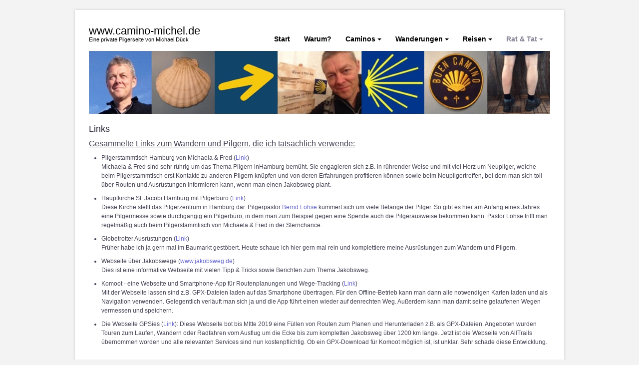

--- FILE ---
content_type: text/html; charset=utf-8
request_url: https://camino-michel.de/index.php/rat-tat/links
body_size: 14950
content:
<!DOCTYPE html>
<html lang="de-de" dir="ltr">

<head>
	<meta name="viewport" content="width=device-width, initial-scale=1.0" />
	<base href="https://camino-michel.de/index.php/rat-tat/links" />
	<meta http-equiv="content-type" content="text/html; charset=utf-8" />
	<meta name="generator" content="Joomla! - Open Source Content Management - Version 3.10.12" />
	<title>Links</title>
	<link href="/index.php/rat-tat/links?format=feed&amp;type=rss" rel="alternate" type="application/rss+xml" title="RSS 2.0" />
	<link href="/index.php/rat-tat/links?format=feed&amp;type=atom" rel="alternate" type="application/atom+xml" title="Atom 1.0" />
	<link href="/templates/a4joomla-winter3r/favicon.ico" rel="shortcut icon" type="image/vnd.microsoft.icon" />
	<link href="/components/com_jcomments/tpl/default/style.css?v=3002" rel="stylesheet" type="text/css" />
	<link href="https://camino-michel.de/templates/a4joomla-winter3r/css/template-grey.css" rel="stylesheet" type="text/css" />
	<link href="/media/foundry/css/foundry.min.css?71f13d02d937c88bb0a174fd617138cd=1" rel="stylesheet" type="text/css" />
	<link href="/media/foundry/css/vendor/fontawesome/css/all.min.css?71f13d02d937c88bb0a174fd617138cd=1" rel="stylesheet" type="text/css" />
	<link href="/media/foundry/css/vendor/lightbox/lightbox.min.css?71f13d02d937c88bb0a174fd617138cd=1" rel="stylesheet" type="text/css" />
	<link href="/media/foundry/css/vendor/markitup/markitup.min.css?71f13d02d937c88bb0a174fd617138cd=1" rel="stylesheet" type="text/css" />
	<link href="/media/com_komento/themes/wireframe/css/style.min.css?8a7a1be926313fc39bae3776fed8819b=1" rel="stylesheet" type="text/css" />
	<link href="/media/foundry/css/utilities.min.css?71f13d02d937c88bb0a174fd617138cd=1" rel="stylesheet" type="text/css" />
	<script type="application/json" class="joomla-script-options new">{"csrf.token":"f20114019b0eb0fb94865043bba1e2ae","system.paths":{"root":"","base":""},"fd.options":{"rootUrl":"https:\/\/camino-michel.de","environment":"production","version":"1.1.15","token":"f20114019b0eb0fb94865043bba1e2ae","scriptVersion":"71f13d02d937c88bb0a174fd617138cd=1","scriptVersioning":true,"isMobile":false}}</script>
	<script src="/media/jui/js/jquery.min.js?ab2a653b520c7e6cc29662b158c44c39" type="text/javascript"></script>
	<script src="/media/jui/js/jquery-noconflict.js?ab2a653b520c7e6cc29662b158c44c39" type="text/javascript"></script>
	<script src="/media/jui/js/jquery-migrate.min.js?ab2a653b520c7e6cc29662b158c44c39" type="text/javascript"></script>
	<script src="/media/system/js/core.js?ab2a653b520c7e6cc29662b158c44c39" type="text/javascript"></script>
	<script src="/media/foundry/scripts/core.min.js?71f13d02d937c88bb0a174fd617138cd=1" type="text/javascript"></script>
	<script src="/media/system/js/caption.js?ab2a653b520c7e6cc29662b158c44c39" type="text/javascript"></script>
	<script src="/media/jui/js/bootstrap.min.js?ab2a653b520c7e6cc29662b158c44c39" type="text/javascript"></script>
	<script src="/templates/a4joomla-winter3r/js/template.js?ab2a653b520c7e6cc29662b158c44c39" type="text/javascript"></script>
	<script type="text/javascript">
jQuery(window).on('load',  function() {
				new JCaption('img.caption');
			});
	</script>
	<!--googleoff: index-->
<script type="text/javascript">
window.kt = {
	"appearance": "light",
	"theme": "",
	"ajaxUrl": "https://camino-michel.de/index.php?option=com_komento&lang=&Itemid=232",
	"direction": "ltr",
	"environment": "production",
	"ios": false,
	"locale": "de-DE",
	"mobile": false,
	"rootUrl": "https://camino-michel.de",
	"ratings": {
		"options": {
			"starType": 'i',
			"half": true,
			"starOn": 'raty raty-star raty-star--on',
			"starOff": 'raty raty-star-o raty-star--off',
			"starHalf": 'raty raty-star-half-o',
			"hints": [
				"bad", 
				"poor",
				"regular",
				"good",
				"gorgeous"
			]
		}
	},
	"siteName": "Camino-Michel",
	"token": "f20114019b0eb0fb94865043bba1e2ae",
	"isHttps": true,
};
</script>
<!--googleon: index-->
	<script src="/media/com_komento/scripts/site-4.0.6-basic.min.js"></script>


	<link rel="stylesheet" href="/templates/a4joomla-winter3r/css/icomoon2.css" type="text/css" />

<style type="text/css">
 #header {
	border-bottom: 0;
 }
 #logo h2 {
    font-size:22px;
	margin-top:30px;
 }
 #logo h3 {
	margin-top:-5px;
 }
 #hsocial {
	margin-top:30px;
 } 
 #topmenu {
	margin-top:0px;
 } 
 #slideshow-mod {
  padding-top:5px;
 } 
</style>

<!--[if lt IE 9]>
	<script src="/media/jui/js/html5.js"></script>
<![endif]-->
<!--[if lte IE 7]>
	<script src="/templates/a4joomla-winter3r/js/lte-ie7.js"></script>
<![endif]-->
</head>
<body>
<div id="allwrap" class="container">
	<div id="header">      
		<div class="row">
			<div id="logo" class="span4">
									<h2><a href="https://camino-michel.de/" title="www.camino-michel.de">www.camino-michel.de</a></h2>
					<h3>Eine private Pilgerseite von Michael Dück</h3> 
				 
			</div>
			<div id="headerright" class="span8">
								<div id="hsocial" class="row">
										<div id="soci" class="span8 pull-right">
																																																																																										</div>
				</div>	
								<div id="topmenu" class="navbar">
					<div class="navbar-inner">
						<div class="container">
															<span class="brand hidden-tablet hidden-desktop">MENU</span>
							 
							<a class="btn btn-navbar" data-toggle="collapse" data-target=".nav-collapse">
								<span class="icon-downarrow"></span>
							</a>
							<div class="nav-collapse collapse pull-right clearfix">
								<ul class="nav menu  nav-dropdown">
<li class="item-101"><a href="/index.php" >Start</a></li><li class="item-226"><a href="/index.php/warum" >Warum?</a></li><li class="item-108 deeper dropdown parent"><a class=" dropdown-toggle" data-toggle="dropdown" href="/index.php/caminos" >Caminos<b class="caret"></b></a><ul class="dropdown-menu"><li class="item-561"><a href="/index.php/caminos/202x-via-tour-de-france" >202x - Via &quot;Tour de France&quot;</a></li><li class="item-550"><a href="/index.php/caminos/2025-via-coloniensis" >2025 - Via Coloniensis</a></li><li class="item-543"><a href="/index.php/caminos/2024-via-baltica" >2024 - Via Baltica</a></li><li class="item-497"><a href="/index.php/caminos/2023-camino-del-norte" >2023 - Camino del Norte</a></li><li class="item-322"><a href="/index.php/caminos/2022-camino-portugues" >2022 - Caminho Portugues</a></li><li class="item-276"><a href="/index.php/caminos/2019-camino-primitivo" >2019 - Camino Primitivo</a></li><li class="item-221"><a href="/index.php/caminos/2018-via-de-la-plata" >2018 - Via de la Plata</a></li><li class="item-222"><a href="/index.php/caminos/2017-caminho-portugues" >2017 - Caminho Portugues</a></li><li class="item-223"><a href="/index.php/caminos/2016-camino-frances" >2016 - Camino Frances</a></li><li class="item-225"><a href="/index.php/caminos/2015-via-baltica" >2015 - Via Baltica</a></li></ul></li><li class="item-281 deeper dropdown parent"><a class=" dropdown-toggle" data-toggle="dropdown" href="/index.php/wanderungen" >Wanderungen<b class="caret"></b></a><ul class="dropdown-menu"><li class="item-544"><a href="/index.php/wanderungen/2024-buechen-ratzeburg" >2024 - Büchen - Ratzeburg</a></li><li class="item-398"><a href="/index.php/wanderungen/2021-tagestouren" >2021 - Tagestouren</a></li><li class="item-349"><a href="/index.php/wanderungen/2020-tagestouren" >2020 - Tagestouren</a></li><li class="item-392"><a href="/index.php/wanderungen/2020-6-kensho-wander-tour" >2020 - 6. Kensho-Wander-Tour</a></li><li class="item-165"><a href="/index.php/wanderungen/rennsteig-2016-m" >2016 - Rennsteig</a></li></ul></li><li class="item-385 deeper dropdown parent"><a class=" dropdown-toggle" data-toggle="dropdown" href="/index.php/reisen" >Reisen<b class="caret"></b></a><ul class="dropdown-menu"><li class="item-439"><a href="/index.php/reisen/2021-helgoland" >2021 - Helgoland</a></li><li class="item-386"><a href="/index.php/reisen/2020-helgoland" >2020 - Helgoland</a></li></ul></li><li class="item-122 active deeper dropdown parent"><a class=" dropdown-toggle" data-toggle="dropdown" href="/index.php/rat-tat" >Rat &amp; Tat<b class="caret"></b></a><ul class="dropdown-menu"><li class="item-471"><a href="/index.php/rat-tat/ausruestung-2022" >Ausrüstung 2022</a></li><li class="item-107"><a href="/index.php/rat-tat/ausruestung-2016" >Ausrüstung 2016</a></li><li class="item-228"><a href="/index.php/rat-tat/buecher" >Bücher</a></li><li class="item-229"><a href="/index.php/rat-tat/filme" >Filme</a></li><li class="item-231"><a href="/index.php/rat-tat/fuesse" >Schuhe, Füße und Blasen</a></li><li class="item-470"><a href="/index.php/rat-tat/rucksack-auf-flugreisen" >Rucksack auf Flugreisen</a></li><li class="item-232 current active"><a href="/index.php/rat-tat/links" >Links</a></li><li class="item-230"><a href="/index.php/rat-tat/webseitenbearbeitung" >Webseitenbearbeitung</a></li></ul></li></ul>

							</div>
						</div>
					</div>
				</div> 
					
			</div>
		</div>
	</div>

	<div id="slideshow-mod">
		<div id="slsh" class="row-fluid">
				<div class="moduletable">

		
			

<div class="custom"  >
	<p><a href="/index.php"><img src="/images/banners/Banner_924x127.png" alt="Banner 924x127" /></a></p></div>

		</div>

	  
		</div>
	</div>


	<div id="wrap">

		 
				<div id="cbody" class="row-fluid">
						<div id="content60" class="span12">    
				  
				<div id="content">
					<div id="system-message-container">
	</div>

					<div class="blog-featured" itemscope itemtype="https://schema.org/Blog">
<div class="items-leading clearfix">
			<div class="leading-0 clearfix"
			itemprop="blogPost" itemscope itemtype="https://schema.org/BlogPosting">
			


	<h2 class="item-title" itemprop="headline">
			<a href="/index.php/rat-tat/links/13-camino-michel/rat-tat/links/162-links-2" itemprop="url">
			Links		</a>
		</h2>






<p></p>
<p><span style="text-decoration: underline;"><span style="font-size: 12pt;">Gesammelte Links zum Wandern und Pilgern, die ich tatsächlich verwende:</span><br /></span></p>
<ul>
<li>Pilgerstammtisch Hamburg von Michaela &amp; Fred (<a href="http://www.pilgerstammtisch-hamburg.de/?mobile=1" target="_blank" rel="noopener noreferrer">Link</a>)<br />Michaela &amp; Fred sind sehr rührig um das Thema Pilgern inHamburg bemüht. Sie engagieren sich z.B. in rührender Weise und mit viel Herz um Neupilger, welche beim Pilgerstammtisch erst Kontakte zu anderen Pilgern knüpfen und von deren Erfahrungen profitieren können sowie beim Neupilgertreffen, bei dem man sich toll über Routen und Ausrüstungen informieren kann, wenn man einen Jakobsweg plant.</li>
</ul>
<ul>
<li>Hauptkirche St. Jacobi Hamburg mit Pilgerbüro (<a href="http://www.jacobus.de/neu/deutsch/index_4.html" target="_blank" rel="noopener noreferrer">Link</a>)<br />Diese Kirche stellt das Pilgerzentrum in Hamburg dar. Pilgerpastor <a href="http://www.jacobus.de/neu/deutsch/index_4_2.html" target="_blank" rel="noopener">Bernd Lohse</a> kümmert sich um viele Belange der Pilger. So gibt es hier am Anfang eines Jahres eine Pilgermesse sowie durchgängig ein Pilgerbüro, in dem man zum Beispiel gegen eine Spende auch die Pilgerausweise bekommen kann. Pastor Lohse trifft man regelmäßig auch beim Pilgerstammtisch von Michaela &amp; Fred in der Sternchance.</li>
</ul>
<ul>
<li>Globetrotter Ausrüstungen (<a href="https://www.globetrotter.de/?utm_source=PTID13000372&amp;gclid=CPWiq5S8vssCFVRsGwod8l4EoQ" target="_blank" rel="noopener noreferrer">Link</a>)<br />Früher habe ich ja gern mal im Baumarkt gestöbert. Heute schaue ich hier gern mal rein und komplettiere meine Ausrüstungen zum Wandern und Pilgern.</li>
</ul>
<ul>
<li>Webseite über Jakobswege (<a href="http://www.jakobsweg.de/" target="_blank" rel="noopener noreferrer">www.jakobsweg.de</a>)<br />Dies ist eine informative Webseite mit vielen Tipp &amp; Tricks sowie Berichten zum Thema Jakobsweg.</li>
</ul>
<ul>
<li>Komoot - eine Webseite und Smartphone-App für Routenplanungen und Wege-Tracking (<a href="https://www.komoot.de/" target="_blank" rel="noopener">Link</a>)<br />Mit der Webseite lassen sind z.B. GPX-Dateien laden auf das Smartphone übertragen. Für den Offline-Betrieb kann man dann alle notwendigen Karten laden und als Navigation verwenden. Gelegentlich verläuft man sich ja und die App führt einen wieder auf denrechten Weg. Außerdem kann man damit seine gelaufenen Wegen vermessen und speichern.</li>
</ul>
<ul>
<li>Die Webseite GPSies (<a href="http://www.gpsies.com/createTrack.do" target="_blank" rel="noopener">Link</a>): Diese Webseite bot bis MItte 2019 eine Füllen von Routen zum Planen und Herunterladen z.B. als GPX-Dateien. Angeboten wurden Touren zum Laufen, Wandern oder Radfahren vom Ausflug um die Ecke bis zum kompletten Jakobsweg über 1200 km länge. Jetzt ist die Webseite von AllTrails übernommen worden und alle relevanten Services sind nun kostenpflichtig. Ob ein GPX-Download für Komoot möglich ist, ist unklar. Sehr schade diese Entwicklung.</li>
</ul>
<p>&nbsp;</p><div class="jcomments-links"> <a class="comments-link" href="/index.php/rat-tat/links/13-camino-michel/rat-tat/links/162-links-2#addcomments" title="Kommentar schreiben">Kommentar schreiben</a> </div>


<div id="fd" data-kt-structure="696f81a4b6d8e">
	<div class="light si-theme-light">
		<div id="kt">
						<div class="o-snackbar">
				<div class="flex flex-col flex-wrap md:flex-row-reverse items-center">
					<div class="flex-grow min-w-0 text-right">
						<div class="o-inline-list">
														<div class="leading-md">
								<a  href="https://camino-michel.de/index.php/rat-tat/links/13-camino-michel/rat-tat/links/162-links-2#comments" class="any-link font-bold text-gray-500 text-xs">
									1 comment								</a>
							</div>
							
														<div fd-breadcrumb="·" class="leading-md">
								<a href="https://camino-michel.de/index.php/rat-tat/links/13-camino-michel/rat-tat/links/162-links-2" title="Links" class="any-link font-bold text-gray-500 text-xs">
									3.3k views								</a>
							</div>
														
													</div>
					</div>

									</div>
			</div>
			
					</div>
	</div>

	
	<div class="t-hidden" data-fd-tooltip-wrapper>
	<div id="fd" data-fd-tooltip-block data-appearance="light">
		<div class="light si-theme-">
			<div class="o-tooltip" data-fd-tooltip-message></div>
		</div>
	</div>
</div></div>



		</div>
			</div>



</div>
 
				</div> 
				    
			</div>
								</div>
		 
  
<!--end of wrap-->
	</div>
<!--end of allwrap-->
</div> 

	 
	<div id="footer" class="container">  
			
					<div class="moduletable">

		
			<ul class="nav menu ">
<li class="item-110"><a href="/index.php/impressum" >Impressum</a></li><li class="item-249"><a href="/index.php/datenschutz" >Datenschutz</a></li></ul>

		</div>

	    
			</div>
			<div id="a4j" class="container"><a href="http://a4joomla.com/">Joomla templates by a4joomla</a></div> 
	 





</body>
</html>


--- FILE ---
content_type: text/x-json; UTF-8;charset=UTF-8
request_url: https://camino-michel.de/index.php?option=com_komento&lang=&Itemid=232&_ts=1768915366012
body_size: -49
content:
[{"type":"resolve","data":["f20114019b0eb0fb94865043bba1e2ae"]}]